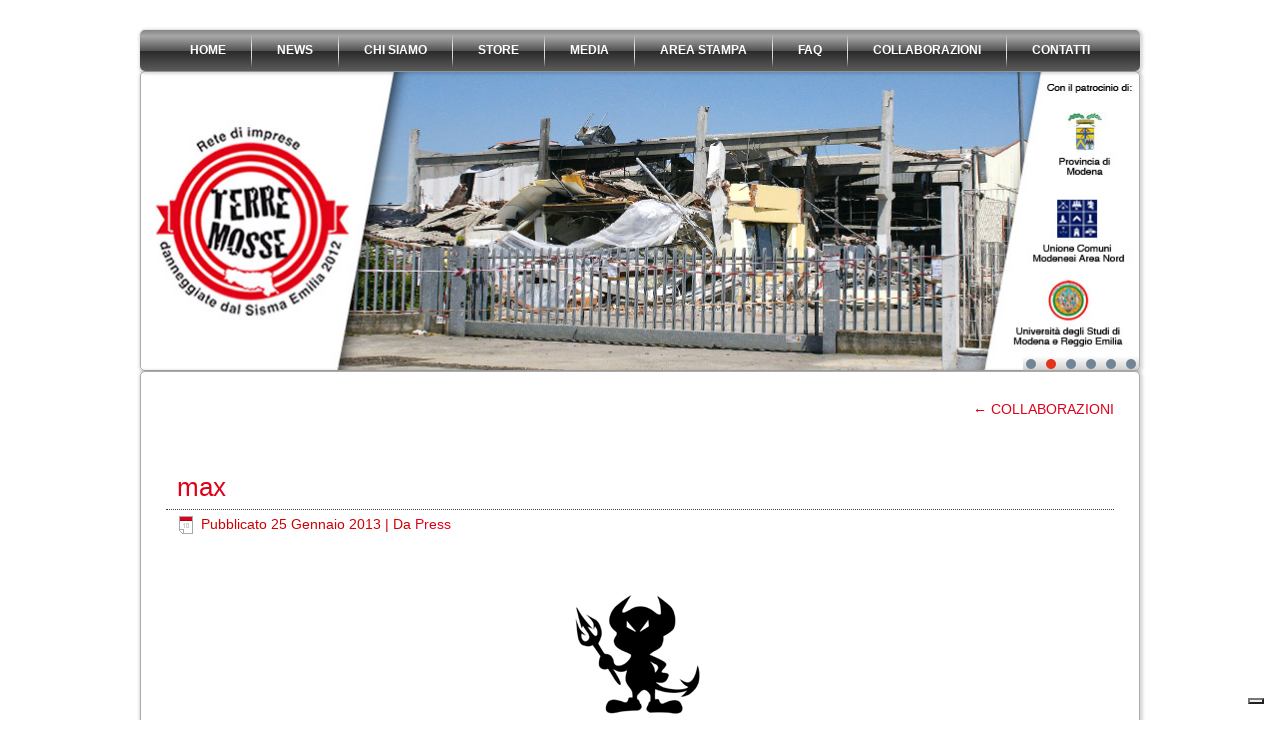

--- FILE ---
content_type: text/html; charset=UTF-8
request_url: https://www.terremossemilia.it/collaborazioni/max/
body_size: 43750
content:
<!DOCTYPE html>
<html lang="it-IT">
<head>
<meta charset="UTF-8" />

<!-- Created by Artisteer v4.1.0.59861 -->
<!--[if lt IE 9]><script src="https://html5shiv.googlecode.com/svn/trunk/html5.js"></script><![endif]-->

<link rel="stylesheet" href="https://www.terremossemilia.it/wp-content/themes/Terremossev8/style.css" media="screen" />
<link rel="pingback" href="https://www.terremossemilia.it/xmlrpc.php" />
			<script type="text/javascript" class="_iub_cs_skip">
				var _iub = _iub || {};
				_iub.csConfiguration = _iub.csConfiguration || {};
				_iub.csConfiguration.siteId = "2852585";
				_iub.csConfiguration.cookiePolicyId = "28581885";
			</script>
			<script class="_iub_cs_skip" src="https://cs.iubenda.com/sync/2852585.js"></script>
			<meta name='robots' content='index, follow, max-image-preview:large, max-snippet:-1, max-video-preview:-1' />
	<style>img:is([sizes="auto" i], [sizes^="auto," i]) { contain-intrinsic-size: 3000px 1500px }</style>
	
	<!-- This site is optimized with the Yoast SEO plugin v23.1 - https://yoast.com/wordpress/plugins/seo/ -->
	<title>max - TERRE MOSSE EMILIA</title>
	<link rel="canonical" href="https://www.terremossemilia.it/collaborazioni/max/" />
	<meta property="og:locale" content="it_IT" />
	<meta property="og:type" content="article" />
	<meta property="og:title" content="max - TERRE MOSSE EMILIA" />
	<meta property="og:url" content="https://www.terremossemilia.it/collaborazioni/max/" />
	<meta property="og:site_name" content="TERRE MOSSE EMILIA" />
	<meta property="og:image" content="https://www.terremossemilia.it/collaborazioni/max" />
	<meta property="og:image:width" content="250" />
	<meta property="og:image:height" content="250" />
	<meta property="og:image:type" content="image/png" />
	<script type="application/ld+json" class="yoast-schema-graph">{"@context":"https://schema.org","@graph":[{"@type":"WebPage","@id":"https://www.terremossemilia.it/collaborazioni/max/","url":"https://www.terremossemilia.it/collaborazioni/max/","name":"max - TERRE MOSSE EMILIA","isPartOf":{"@id":"https://www.terremossemilia.it/#website"},"primaryImageOfPage":{"@id":"https://www.terremossemilia.it/collaborazioni/max/#primaryimage"},"image":{"@id":"https://www.terremossemilia.it/collaborazioni/max/#primaryimage"},"thumbnailUrl":"https://www.terremossemilia.it/wp-content/uploads/2013/01/max.png","datePublished":"2013-01-25T13:43:01+00:00","dateModified":"2013-01-25T13:43:01+00:00","breadcrumb":{"@id":"https://www.terremossemilia.it/collaborazioni/max/#breadcrumb"},"inLanguage":"it-IT","potentialAction":[{"@type":"ReadAction","target":["https://www.terremossemilia.it/collaborazioni/max/"]}]},{"@type":"ImageObject","inLanguage":"it-IT","@id":"https://www.terremossemilia.it/collaborazioni/max/#primaryimage","url":"https://www.terremossemilia.it/wp-content/uploads/2013/01/max.png","contentUrl":"https://www.terremossemilia.it/wp-content/uploads/2013/01/max.png","width":250,"height":250},{"@type":"BreadcrumbList","@id":"https://www.terremossemilia.it/collaborazioni/max/#breadcrumb","itemListElement":[{"@type":"ListItem","position":1,"name":"Home","item":"https://www.terremossemilia.it/"},{"@type":"ListItem","position":2,"name":"COLLABORAZIONI","item":"https://www.terremossemilia.it/collaborazioni/"},{"@type":"ListItem","position":3,"name":"max"}]},{"@type":"WebSite","@id":"https://www.terremossemilia.it/#website","url":"https://www.terremossemilia.it/","name":"TERRE MOSSE EMILIA","description":"Ci sono aziende che non si arrendono mai","potentialAction":[{"@type":"SearchAction","target":{"@type":"EntryPoint","urlTemplate":"https://www.terremossemilia.it/?s={search_term_string}"},"query-input":"required name=search_term_string"}],"inLanguage":"it-IT"}]}</script>
	<!-- / Yoast SEO plugin. -->


<link rel='dns-prefetch' href='//cdn.iubenda.com' />
<link rel="alternate" type="application/rss+xml" title="TERRE MOSSE EMILIA &raquo; Feed" href="https://www.terremossemilia.it/feed/" />
<link rel="alternate" type="application/rss+xml" title="TERRE MOSSE EMILIA &raquo; Feed dei commenti" href="https://www.terremossemilia.it/comments/feed/" />
<link rel="alternate" type="application/rss+xml" title="TERRE MOSSE EMILIA &raquo; max Feed dei commenti" href="https://www.terremossemilia.it/collaborazioni/max/feed/" />
<script type="text/javascript">
/* <![CDATA[ */
window._wpemojiSettings = {"baseUrl":"https:\/\/s.w.org\/images\/core\/emoji\/15.0.3\/72x72\/","ext":".png","svgUrl":"https:\/\/s.w.org\/images\/core\/emoji\/15.0.3\/svg\/","svgExt":".svg","source":{"concatemoji":"https:\/\/www.terremossemilia.it\/wp-includes\/js\/wp-emoji-release.min.js?ver=3a408df4e37d8ee5bebc2c767b9f9641"}};
/*! This file is auto-generated */
!function(i,n){var o,s,e;function c(e){try{var t={supportTests:e,timestamp:(new Date).valueOf()};sessionStorage.setItem(o,JSON.stringify(t))}catch(e){}}function p(e,t,n){e.clearRect(0,0,e.canvas.width,e.canvas.height),e.fillText(t,0,0);var t=new Uint32Array(e.getImageData(0,0,e.canvas.width,e.canvas.height).data),r=(e.clearRect(0,0,e.canvas.width,e.canvas.height),e.fillText(n,0,0),new Uint32Array(e.getImageData(0,0,e.canvas.width,e.canvas.height).data));return t.every(function(e,t){return e===r[t]})}function u(e,t,n){switch(t){case"flag":return n(e,"\ud83c\udff3\ufe0f\u200d\u26a7\ufe0f","\ud83c\udff3\ufe0f\u200b\u26a7\ufe0f")?!1:!n(e,"\ud83c\uddfa\ud83c\uddf3","\ud83c\uddfa\u200b\ud83c\uddf3")&&!n(e,"\ud83c\udff4\udb40\udc67\udb40\udc62\udb40\udc65\udb40\udc6e\udb40\udc67\udb40\udc7f","\ud83c\udff4\u200b\udb40\udc67\u200b\udb40\udc62\u200b\udb40\udc65\u200b\udb40\udc6e\u200b\udb40\udc67\u200b\udb40\udc7f");case"emoji":return!n(e,"\ud83d\udc26\u200d\u2b1b","\ud83d\udc26\u200b\u2b1b")}return!1}function f(e,t,n){var r="undefined"!=typeof WorkerGlobalScope&&self instanceof WorkerGlobalScope?new OffscreenCanvas(300,150):i.createElement("canvas"),a=r.getContext("2d",{willReadFrequently:!0}),o=(a.textBaseline="top",a.font="600 32px Arial",{});return e.forEach(function(e){o[e]=t(a,e,n)}),o}function t(e){var t=i.createElement("script");t.src=e,t.defer=!0,i.head.appendChild(t)}"undefined"!=typeof Promise&&(o="wpEmojiSettingsSupports",s=["flag","emoji"],n.supports={everything:!0,everythingExceptFlag:!0},e=new Promise(function(e){i.addEventListener("DOMContentLoaded",e,{once:!0})}),new Promise(function(t){var n=function(){try{var e=JSON.parse(sessionStorage.getItem(o));if("object"==typeof e&&"number"==typeof e.timestamp&&(new Date).valueOf()<e.timestamp+604800&&"object"==typeof e.supportTests)return e.supportTests}catch(e){}return null}();if(!n){if("undefined"!=typeof Worker&&"undefined"!=typeof OffscreenCanvas&&"undefined"!=typeof URL&&URL.createObjectURL&&"undefined"!=typeof Blob)try{var e="postMessage("+f.toString()+"("+[JSON.stringify(s),u.toString(),p.toString()].join(",")+"));",r=new Blob([e],{type:"text/javascript"}),a=new Worker(URL.createObjectURL(r),{name:"wpTestEmojiSupports"});return void(a.onmessage=function(e){c(n=e.data),a.terminate(),t(n)})}catch(e){}c(n=f(s,u,p))}t(n)}).then(function(e){for(var t in e)n.supports[t]=e[t],n.supports.everything=n.supports.everything&&n.supports[t],"flag"!==t&&(n.supports.everythingExceptFlag=n.supports.everythingExceptFlag&&n.supports[t]);n.supports.everythingExceptFlag=n.supports.everythingExceptFlag&&!n.supports.flag,n.DOMReady=!1,n.readyCallback=function(){n.DOMReady=!0}}).then(function(){return e}).then(function(){var e;n.supports.everything||(n.readyCallback(),(e=n.source||{}).concatemoji?t(e.concatemoji):e.wpemoji&&e.twemoji&&(t(e.twemoji),t(e.wpemoji)))}))}((window,document),window._wpemojiSettings);
/* ]]> */
</script>
<style id='wp-emoji-styles-inline-css' type='text/css'>

	img.wp-smiley, img.emoji {
		display: inline !important;
		border: none !important;
		box-shadow: none !important;
		height: 1em !important;
		width: 1em !important;
		margin: 0 0.07em !important;
		vertical-align: -0.1em !important;
		background: none !important;
		padding: 0 !important;
	}
</style>
<link rel='stylesheet' id='wp-block-library-css' href='https://www.terremossemilia.it/wp-includes/css/dist/block-library/style.min.css?ver=3a408df4e37d8ee5bebc2c767b9f9641' type='text/css' media='all' />
<style id='classic-theme-styles-inline-css' type='text/css'>
/*! This file is auto-generated */
.wp-block-button__link{color:#fff;background-color:#32373c;border-radius:9999px;box-shadow:none;text-decoration:none;padding:calc(.667em + 2px) calc(1.333em + 2px);font-size:1.125em}.wp-block-file__button{background:#32373c;color:#fff;text-decoration:none}
</style>
<style id='global-styles-inline-css' type='text/css'>
:root{--wp--preset--aspect-ratio--square: 1;--wp--preset--aspect-ratio--4-3: 4/3;--wp--preset--aspect-ratio--3-4: 3/4;--wp--preset--aspect-ratio--3-2: 3/2;--wp--preset--aspect-ratio--2-3: 2/3;--wp--preset--aspect-ratio--16-9: 16/9;--wp--preset--aspect-ratio--9-16: 9/16;--wp--preset--color--black: #000000;--wp--preset--color--cyan-bluish-gray: #abb8c3;--wp--preset--color--white: #ffffff;--wp--preset--color--pale-pink: #f78da7;--wp--preset--color--vivid-red: #cf2e2e;--wp--preset--color--luminous-vivid-orange: #ff6900;--wp--preset--color--luminous-vivid-amber: #fcb900;--wp--preset--color--light-green-cyan: #7bdcb5;--wp--preset--color--vivid-green-cyan: #00d084;--wp--preset--color--pale-cyan-blue: #8ed1fc;--wp--preset--color--vivid-cyan-blue: #0693e3;--wp--preset--color--vivid-purple: #9b51e0;--wp--preset--gradient--vivid-cyan-blue-to-vivid-purple: linear-gradient(135deg,rgba(6,147,227,1) 0%,rgb(155,81,224) 100%);--wp--preset--gradient--light-green-cyan-to-vivid-green-cyan: linear-gradient(135deg,rgb(122,220,180) 0%,rgb(0,208,130) 100%);--wp--preset--gradient--luminous-vivid-amber-to-luminous-vivid-orange: linear-gradient(135deg,rgba(252,185,0,1) 0%,rgba(255,105,0,1) 100%);--wp--preset--gradient--luminous-vivid-orange-to-vivid-red: linear-gradient(135deg,rgba(255,105,0,1) 0%,rgb(207,46,46) 100%);--wp--preset--gradient--very-light-gray-to-cyan-bluish-gray: linear-gradient(135deg,rgb(238,238,238) 0%,rgb(169,184,195) 100%);--wp--preset--gradient--cool-to-warm-spectrum: linear-gradient(135deg,rgb(74,234,220) 0%,rgb(151,120,209) 20%,rgb(207,42,186) 40%,rgb(238,44,130) 60%,rgb(251,105,98) 80%,rgb(254,248,76) 100%);--wp--preset--gradient--blush-light-purple: linear-gradient(135deg,rgb(255,206,236) 0%,rgb(152,150,240) 100%);--wp--preset--gradient--blush-bordeaux: linear-gradient(135deg,rgb(254,205,165) 0%,rgb(254,45,45) 50%,rgb(107,0,62) 100%);--wp--preset--gradient--luminous-dusk: linear-gradient(135deg,rgb(255,203,112) 0%,rgb(199,81,192) 50%,rgb(65,88,208) 100%);--wp--preset--gradient--pale-ocean: linear-gradient(135deg,rgb(255,245,203) 0%,rgb(182,227,212) 50%,rgb(51,167,181) 100%);--wp--preset--gradient--electric-grass: linear-gradient(135deg,rgb(202,248,128) 0%,rgb(113,206,126) 100%);--wp--preset--gradient--midnight: linear-gradient(135deg,rgb(2,3,129) 0%,rgb(40,116,252) 100%);--wp--preset--font-size--small: 13px;--wp--preset--font-size--medium: 20px;--wp--preset--font-size--large: 36px;--wp--preset--font-size--x-large: 42px;--wp--preset--spacing--20: 0.44rem;--wp--preset--spacing--30: 0.67rem;--wp--preset--spacing--40: 1rem;--wp--preset--spacing--50: 1.5rem;--wp--preset--spacing--60: 2.25rem;--wp--preset--spacing--70: 3.38rem;--wp--preset--spacing--80: 5.06rem;--wp--preset--shadow--natural: 6px 6px 9px rgba(0, 0, 0, 0.2);--wp--preset--shadow--deep: 12px 12px 50px rgba(0, 0, 0, 0.4);--wp--preset--shadow--sharp: 6px 6px 0px rgba(0, 0, 0, 0.2);--wp--preset--shadow--outlined: 6px 6px 0px -3px rgba(255, 255, 255, 1), 6px 6px rgba(0, 0, 0, 1);--wp--preset--shadow--crisp: 6px 6px 0px rgba(0, 0, 0, 1);}:where(.is-layout-flex){gap: 0.5em;}:where(.is-layout-grid){gap: 0.5em;}body .is-layout-flex{display: flex;}.is-layout-flex{flex-wrap: wrap;align-items: center;}.is-layout-flex > :is(*, div){margin: 0;}body .is-layout-grid{display: grid;}.is-layout-grid > :is(*, div){margin: 0;}:where(.wp-block-columns.is-layout-flex){gap: 2em;}:where(.wp-block-columns.is-layout-grid){gap: 2em;}:where(.wp-block-post-template.is-layout-flex){gap: 1.25em;}:where(.wp-block-post-template.is-layout-grid){gap: 1.25em;}.has-black-color{color: var(--wp--preset--color--black) !important;}.has-cyan-bluish-gray-color{color: var(--wp--preset--color--cyan-bluish-gray) !important;}.has-white-color{color: var(--wp--preset--color--white) !important;}.has-pale-pink-color{color: var(--wp--preset--color--pale-pink) !important;}.has-vivid-red-color{color: var(--wp--preset--color--vivid-red) !important;}.has-luminous-vivid-orange-color{color: var(--wp--preset--color--luminous-vivid-orange) !important;}.has-luminous-vivid-amber-color{color: var(--wp--preset--color--luminous-vivid-amber) !important;}.has-light-green-cyan-color{color: var(--wp--preset--color--light-green-cyan) !important;}.has-vivid-green-cyan-color{color: var(--wp--preset--color--vivid-green-cyan) !important;}.has-pale-cyan-blue-color{color: var(--wp--preset--color--pale-cyan-blue) !important;}.has-vivid-cyan-blue-color{color: var(--wp--preset--color--vivid-cyan-blue) !important;}.has-vivid-purple-color{color: var(--wp--preset--color--vivid-purple) !important;}.has-black-background-color{background-color: var(--wp--preset--color--black) !important;}.has-cyan-bluish-gray-background-color{background-color: var(--wp--preset--color--cyan-bluish-gray) !important;}.has-white-background-color{background-color: var(--wp--preset--color--white) !important;}.has-pale-pink-background-color{background-color: var(--wp--preset--color--pale-pink) !important;}.has-vivid-red-background-color{background-color: var(--wp--preset--color--vivid-red) !important;}.has-luminous-vivid-orange-background-color{background-color: var(--wp--preset--color--luminous-vivid-orange) !important;}.has-luminous-vivid-amber-background-color{background-color: var(--wp--preset--color--luminous-vivid-amber) !important;}.has-light-green-cyan-background-color{background-color: var(--wp--preset--color--light-green-cyan) !important;}.has-vivid-green-cyan-background-color{background-color: var(--wp--preset--color--vivid-green-cyan) !important;}.has-pale-cyan-blue-background-color{background-color: var(--wp--preset--color--pale-cyan-blue) !important;}.has-vivid-cyan-blue-background-color{background-color: var(--wp--preset--color--vivid-cyan-blue) !important;}.has-vivid-purple-background-color{background-color: var(--wp--preset--color--vivid-purple) !important;}.has-black-border-color{border-color: var(--wp--preset--color--black) !important;}.has-cyan-bluish-gray-border-color{border-color: var(--wp--preset--color--cyan-bluish-gray) !important;}.has-white-border-color{border-color: var(--wp--preset--color--white) !important;}.has-pale-pink-border-color{border-color: var(--wp--preset--color--pale-pink) !important;}.has-vivid-red-border-color{border-color: var(--wp--preset--color--vivid-red) !important;}.has-luminous-vivid-orange-border-color{border-color: var(--wp--preset--color--luminous-vivid-orange) !important;}.has-luminous-vivid-amber-border-color{border-color: var(--wp--preset--color--luminous-vivid-amber) !important;}.has-light-green-cyan-border-color{border-color: var(--wp--preset--color--light-green-cyan) !important;}.has-vivid-green-cyan-border-color{border-color: var(--wp--preset--color--vivid-green-cyan) !important;}.has-pale-cyan-blue-border-color{border-color: var(--wp--preset--color--pale-cyan-blue) !important;}.has-vivid-cyan-blue-border-color{border-color: var(--wp--preset--color--vivid-cyan-blue) !important;}.has-vivid-purple-border-color{border-color: var(--wp--preset--color--vivid-purple) !important;}.has-vivid-cyan-blue-to-vivid-purple-gradient-background{background: var(--wp--preset--gradient--vivid-cyan-blue-to-vivid-purple) !important;}.has-light-green-cyan-to-vivid-green-cyan-gradient-background{background: var(--wp--preset--gradient--light-green-cyan-to-vivid-green-cyan) !important;}.has-luminous-vivid-amber-to-luminous-vivid-orange-gradient-background{background: var(--wp--preset--gradient--luminous-vivid-amber-to-luminous-vivid-orange) !important;}.has-luminous-vivid-orange-to-vivid-red-gradient-background{background: var(--wp--preset--gradient--luminous-vivid-orange-to-vivid-red) !important;}.has-very-light-gray-to-cyan-bluish-gray-gradient-background{background: var(--wp--preset--gradient--very-light-gray-to-cyan-bluish-gray) !important;}.has-cool-to-warm-spectrum-gradient-background{background: var(--wp--preset--gradient--cool-to-warm-spectrum) !important;}.has-blush-light-purple-gradient-background{background: var(--wp--preset--gradient--blush-light-purple) !important;}.has-blush-bordeaux-gradient-background{background: var(--wp--preset--gradient--blush-bordeaux) !important;}.has-luminous-dusk-gradient-background{background: var(--wp--preset--gradient--luminous-dusk) !important;}.has-pale-ocean-gradient-background{background: var(--wp--preset--gradient--pale-ocean) !important;}.has-electric-grass-gradient-background{background: var(--wp--preset--gradient--electric-grass) !important;}.has-midnight-gradient-background{background: var(--wp--preset--gradient--midnight) !important;}.has-small-font-size{font-size: var(--wp--preset--font-size--small) !important;}.has-medium-font-size{font-size: var(--wp--preset--font-size--medium) !important;}.has-large-font-size{font-size: var(--wp--preset--font-size--large) !important;}.has-x-large-font-size{font-size: var(--wp--preset--font-size--x-large) !important;}
:where(.wp-block-post-template.is-layout-flex){gap: 1.25em;}:where(.wp-block-post-template.is-layout-grid){gap: 1.25em;}
:where(.wp-block-columns.is-layout-flex){gap: 2em;}:where(.wp-block-columns.is-layout-grid){gap: 2em;}
:root :where(.wp-block-pullquote){font-size: 1.5em;line-height: 1.6;}
</style>
<!--[if lte IE 7]>
<link rel='stylesheet' id='style.ie7.css-css' href='https://www.terremossemilia.it/wp-content/themes/Terremossev8/style.ie7.css?ver=3a408df4e37d8ee5bebc2c767b9f9641' type='text/css' media='screen' />
<![endif]-->

<script  type="text/javascript" class=" _iub_cs_skip" type="text/javascript" id="iubenda-head-inline-scripts-0">
/* <![CDATA[ */
            var _iub = _iub || [];
            _iub.csConfiguration ={"floatingPreferencesButtonDisplay":"bottom-right","lang":"it","siteId":"2852585","cookiePolicyId":"28581885","whitelabel":false,"invalidateConsentWithoutLog":true,"banner":{"closeButtonDisplay":false,"listPurposes":true,"explicitWithdrawal":true,"rejectButtonDisplay":true,"acceptButtonDisplay":true,"customizeButtonDisplay":true,"position":"float-top-center","style":"dark"},"consentOnContinuedBrowsing":false,"perPurposeConsent":true}; 
/* ]]> */
</script>
<script  type="text/javascript" charset="UTF-8" async="" class=" _iub_cs_skip" type="text/javascript" src="//cdn.iubenda.com/cs/iubenda_cs.js?ver=3.10.6" id="iubenda-head-scripts-0-js"></script>
<script type="text/javascript" src="https://www.terremossemilia.it/wp-content/themes/Terremossev8/jquery.js?ver=3a408df4e37d8ee5bebc2c767b9f9641" id="jquery-js"></script>
<script type="text/javascript" src="https://www.terremossemilia.it/wp-content/themes/Terremossev8/script.js?ver=3a408df4e37d8ee5bebc2c767b9f9641" id="script.js-js"></script>
<link rel="https://api.w.org/" href="https://www.terremossemilia.it/wp-json/" /><link rel="alternate" title="JSON" type="application/json" href="https://www.terremossemilia.it/wp-json/wp/v2/media/1380" /><link rel="EditURI" type="application/rsd+xml" title="RSD" href="https://www.terremossemilia.it/xmlrpc.php?rsd" />
<link rel='shortlink' href='https://www.terremossemilia.it/?p=1380' />
<link rel="alternate" title="oEmbed (JSON)" type="application/json+oembed" href="https://www.terremossemilia.it/wp-json/oembed/1.0/embed?url=https%3A%2F%2Fwww.terremossemilia.it%2Fcollaborazioni%2Fmax%2F" />
<link rel="alternate" title="oEmbed (XML)" type="text/xml+oembed" href="https://www.terremossemilia.it/wp-json/oembed/1.0/embed?url=https%3A%2F%2Fwww.terremossemilia.it%2Fcollaborazioni%2Fmax%2F&#038;format=xml" />
<script type="text/javascript">
(function(url){
	if(/(?:Chrome\/26\.0\.1410\.63 Safari\/537\.31|WordfenceTestMonBot)/.test(navigator.userAgent)){ return; }
	var addEvent = function(evt, handler) {
		if (window.addEventListener) {
			document.addEventListener(evt, handler, false);
		} else if (window.attachEvent) {
			document.attachEvent('on' + evt, handler);
		}
	};
	var removeEvent = function(evt, handler) {
		if (window.removeEventListener) {
			document.removeEventListener(evt, handler, false);
		} else if (window.detachEvent) {
			document.detachEvent('on' + evt, handler);
		}
	};
	var evts = 'contextmenu dblclick drag dragend dragenter dragleave dragover dragstart drop keydown keypress keyup mousedown mousemove mouseout mouseover mouseup mousewheel scroll'.split(' ');
	var logHuman = function() {
		if (window.wfLogHumanRan) { return; }
		window.wfLogHumanRan = true;
		var wfscr = document.createElement('script');
		wfscr.type = 'text/javascript';
		wfscr.async = true;
		wfscr.src = url + '&r=' + Math.random();
		(document.getElementsByTagName('head')[0]||document.getElementsByTagName('body')[0]).appendChild(wfscr);
		for (var i = 0; i < evts.length; i++) {
			removeEvent(evts[i], logHuman);
		}
	};
	for (var i = 0; i < evts.length; i++) {
		addEvent(evts[i], logHuman);
	}
})('//www.terremossemilia.it/?wordfence_lh=1&hid=3AD2F758381FEE245BB9439C625AEDC8');
</script><link rel="shortcut icon" href="https://www.terremossemilia.it/wp-content/themes/Terremossev8/favicon.ico" /><link rel='header_link' href='http://www.terremossemilia.it/' />

</head>
<body class="attachment attachment-template-default attachmentid-1380 attachment-png">

<div id="art-main">
<nav class="art-nav">
    
<ul class="art-hmenu menu-3">
	<li class="menu-item-27"><a title="HOME" href="https://www.terremossemilia.it/">HOME</a>
	</li>
	<li class="menu-item-28"><a title="NEWS" href="https://www.terremossemilia.it/news/">NEWS</a>
	</li>
	<li class="menu-item-108"><a title="CHI SIAMO">CHI SIAMO</a>
	<ul>
		<li class="menu-item-75"><a title="La Rete" href="https://www.terremossemilia.it/chi-siamo/la-rete/">La Rete</a>
		</li>
		<li class="menu-item-74"><a title="Le Aziende" href="https://www.terremossemilia.it/chi-siamo/le-aziende/">Le Aziende</a>
		</li>
		<li class="menu-item-1863"><a title="Le nostre storie" href="https://www.terremossemilia.it/chi-siamo/le-nostre-storie/">Le nostre storie</a>
		</li>
		<li class="menu-item-1548"><a title="SOSTIENI LA RETE" href="https://www.terremossemilia.it/chi-siamo/sostieni-la-rete/">SOSTIENI LA RETE</a>
		</li>
	</ul>
	</li>
	<li class="menu-item-2210"><a title="STORE" href="http://www.terremossemilia.it/presentate-le-confezioni-regalo-di-terre-mosse-per-natale-2013/">STORE</a>
	</li>
	<li class="menu-item-2672"><a title="MEDIA" href="#">MEDIA</a>
	<ul>
		<li class="menu-item-1048"><a title="Foto" href="https://www.terremossemilia.it/media/foto/">Foto</a>
		</li>
		<li class="menu-item-1049"><a title="Video" href="https://www.terremossemilia.it/media/video/">Video</a>
		</li>
	</ul>
	</li>
	<li class="menu-item-107"><a title="AREA STAMPA">AREA STAMPA</a>
	<ul>
		<li class="menu-item-91"><a title="Rassegna Stampa" href="https://www.terremossemilia.it/rassegna-stampa/rassegna-stampa-2/">Rassegna Stampa</a>
		</li>
		<li class="menu-item-30"><a title="PUBBLICITA&#039;" href="https://www.terremossemilia.it/rassegna-stampa/pubblicita/">PUBBLICITA&#8217;</a>
		</li>
	</ul>
	</li>
	<li class="menu-item-32"><a title="FAQ" href="https://www.terremossemilia.it/faq/">FAQ</a>
	</li>
	<li class="menu-item-1281"><a title="COLLABORAZIONI" href="https://www.terremossemilia.it/collaborazioni/">COLLABORAZIONI</a>
	</li>
	<li class="menu-item-31"><a title="CONTATTI" href="https://www.terremossemilia.it/contatti/">CONTATTI</a>
	</li>
</ul>
 
    </nav>

<header class="art-header clickable">

<div class="art-slider art-slidecontainerheader" data-width="1000" data-height="300">
    <div class="art-slider-inner">
<div class="art-slide-item art-slideheader0">

</div>
<div class="art-slide-item art-slideheader1">

</div>
<div class="art-slide-item art-slideheader2">

</div>
<div class="art-slide-item art-slideheader3">

</div>
<div class="art-slide-item art-slideheader4">

</div>
<div class="art-slide-item art-slideheader5">

</div>

    </div>
</div>


<div class="art-slidenavigator art-slidenavigatorheader" data-left="88.4">
<a href="#" class="art-slidenavigatoritem"></a><a href="#" class="art-slidenavigatoritem"></a><a href="#" class="art-slidenavigatoritem"></a><a href="#" class="art-slidenavigatoritem"></a><a href="#" class="art-slidenavigatoritem"></a><a href="#" class="art-slidenavigatoritem"></a>
</div>




    <div class="art-shapes">

            </div>




                
                    
</header>

<div class="art-sheet clearfix">
            <div class="art-layout-wrapper">
                <div class="art-content-layout">
                    <div class="art-content-layout-row">
                        <div class="art-layout-cell art-content">							<article class="art-post art-article ">
                                                                                                <div class="art-postcontent clearfix"><div class="navigation">
	<div class="alignleft"></div>
	<div class="alignright"><a href="https://www.terremossemilia.it/collaborazioni/" title="Ritorna a COLLABORAZIONI" rel="gallery"><span class="meta-nav">&larr;</span> COLLABORAZIONI</a></div>
 </div></div>


</article>
		<article id="post-1380"  class="art-post art-article  post-1380 attachment type-attachment status-inherit hentry">
                                <div class="art-postmetadataheader"><h1 class="art-postheader"><a href="https://www.terremossemilia.it/collaborazioni/max/" rel="bookmark" title="max">max</a></h1></div>                                                <div class="art-postheadericons art-metadata-icons"><span class="art-postdateicon"><span class="date">Pubblicato</span> <span class="entry-date" title="14:43">25 Gennaio 2013</span></span> | <span class="art-postauthoricon"><span class="author">Da</span> <span class="author vcard"><a class="url fn n" href="https://www.terremossemilia.it/author/press/" title="Visualizza tutti gli articoli di Press">Press</a></span></span></div>                <div class="art-postcontent clearfix">	<p class="attachment center">
		<a href="https://www.terremossemilia.it/collaborazioni/logomio/" title="max" rel="attachment">
			<img width="250" height="250" src="https://www.terremossemilia.it/wp-content/uploads/2013/01/max.png" class="attachment-600x9999 size-600x9999" alt="" decoding="async" fetchpriority="high" srcset="https://www.terremossemilia.it/wp-content/uploads/2013/01/max.png 250w, https://www.terremossemilia.it/wp-content/uploads/2013/01/max-150x150.png 150w" sizes="(max-width: 250px) 100vw, 250px" />		</a>
	</p>
	<p class="center">La dimensione originale è di <a href="https://www.terremossemilia.it/wp-content/uploads/2013/01/max.png" title="Link all&#039;immagine in dimensione originale">250 &times; 250</a> pixel</p><div class="navigation">
	<div class="alignleft"><a href='https://www.terremossemilia.it/collaborazioni/logomio/'>logomio</a> &raquo;</div>
	<div class="alignright">&laquo; <a href='https://www.terremossemilia.it/collaborazioni/namazu/'>namazu</a></div>
 </div></div>


</article>
				<div  id="image-horizontal-reel-scroll-slideshow" class="art-block widget Ihrss_widget  clearfix">
        <div class="art-blockcontent"><script language="JavaScript1.2">var IHRSS_WIDTH = "98%"; var IHRSS_HEIGHT = "70px"; var IHRSS_SPEED = 5; var IHRSS_BGCOLOR = "#ffffff"; var IHRSS_SLIDESRARRAY=new Array(); var IHRSS_SLIDESRARRAY1=new Array(); var IHRSS_FINALSLIDE = " "; IHRSS_SLIDESRARRAY[0]='<a title="Ariani" target="_blank" href="http://www.molinoariani.it/"><img style="display:inline;max-width: none;box-shadow: 0px 0px 0px 0px;padding-right:5px;" alt="Ariani" src="http://www.terremossemilia.it/wp-content/uploads/2012/11/ariani.jpg" /></a>';	IHRSS_SLIDESRARRAY[1]='<a title="Mantovani" target="_blank" href="http://www.mantovanibenne.com/"><img style="display:inline;max-width: none;box-shadow: 0px 0px 0px 0px;padding-right:5px;" alt="Mantovani" src="http://www.terremossemilia.it/wp-content/uploads/2012/11/mantovanibenne.jpg" /></a>';	IHRSS_SLIDESRARRAY[2]='<a title="AeC" target="_blank" href="http://www.aeccostruzioni.com/"><img style="display:inline;max-width: none;box-shadow: 0px 0px 0px 0px;padding-right:5px;" alt="AeC" src="http://www.terremossemilia.it/wp-content/uploads/2013/01/aec.jpg" /></a>';	IHRSS_SLIDESRARRAY[3]='<a title="Plastica" target="_blank" href="http://www.laplasticadellavita.com/"><img style="display:inline;max-width: none;box-shadow: 0px 0px 0px 0px;padding-right:5px;" alt="Plastica" src="http://www.terremossemilia.it/wp-content/uploads/2012/11/3-plastica.jpg" /></a>';	IHRSS_SLIDESRARRAY[4]='<a title="Franciosi" target="_blank" href="#"><img style="display:inline;max-width: none;box-shadow: 0px 0px 0px 0px;padding-right:5px;" alt="Franciosi" src="http://www.terremossemilia.it/wp-content/uploads/2012/11/franciosi.jpg" /></a>';	IHRSS_SLIDESRARRAY[5]='<a title="Imva" target="_blank" href="http://www.imva.it"><img style="display:inline;max-width: none;box-shadow: 0px 0px 0px 0px;padding-right:5px;" alt="Imva" src="http://www.terremossemilia.it/wp-content/uploads/2013/03/imva.jpg" /></a>';	IHRSS_SLIDESRARRAY[6]='<a title="Radio Pico" target="_blank" href="http://www.radiopico.it/"><img style="display:inline;max-width: none;box-shadow: 0px 0px 0px 0px;padding-right:5px;" alt="Radio Pico" src="http://www.terremossemilia.it/wp-content/uploads/2012/11/2-radiopico.jpg" /></a>';	IHRSS_SLIDESRARRAY[7]='<a title="Ferrari" target="_blank" href="http://www.meccanicaferrari.it"><img style="display:inline;max-width: none;box-shadow: 0px 0px 0px 0px;padding-right:5px;" alt="Ferrari" src="http://www.terremossemilia.it/wp-content/uploads/2012/11/ferrari.jpg" /></a>';	IHRSS_SLIDESRARRAY[8]='<a title="Btl" target="_self" href="#"><img style="display:inline;max-width: none;box-shadow: 0px 0px 0px 0px;padding-right:5px;" alt="Btl" src="http://www.terremossemilia.it/wp-content/uploads/2012/11/btl.jpg" /></a>';	IHRSS_SLIDESRARRAY[9]='<a title="Damitec" target="_blank" href="http://www.damitec.it"><img style="display:inline;max-width: none;box-shadow: 0px 0px 0px 0px;padding-right:5px;" alt="Damitec" src="http://www.terremossemilia.it/wp-content/uploads/2012/11/8-damitec.jpg" /></a>';	IHRSS_SLIDESRARRAY[10]='<a title="Elettro2000" target="_blank" href="http://www.elettro2000azzolini.it/"><img style="display:inline;max-width: none;box-shadow: 0px 0px 0px 0px;padding-right:5px;" alt="Elettro2000" src="http://www.terremossemilia.it/wp-content/uploads/2012/11/elettro2000.jpg" /></a>';	IHRSS_SLIDESRARRAY[11]='<a title="Acr" target="_blank" href="http://www.acrreggiani.it"><img style="display:inline;max-width: none;box-shadow: 0px 0px 0px 0px;padding-right:5px;" alt="Acr" src="http://www.terremossemilia.it/wp-content/uploads/2012/11/acr.jpg" /></a>';	IHRSS_SLIDESRARRAY[12]='<a title="Volteko" target="_blank" href="http://www.volteko.com"><img style="display:inline;max-width: none;box-shadow: 0px 0px 0px 0px;padding-right:5px;" alt="Volteko" src="http://www.terremossemilia.it/wp-content/uploads/2012/11/13-volteko.jpg" /></a>';	IHRSS_SLIDESRARRAY[13]='<a title="Encaplast" target="_blank" href="http://www.encaplast.it"><img style="display:inline;max-width: none;box-shadow: 0px 0px 0px 0px;padding-right:5px;" alt="Encaplast" src="http://www.terremossemilia.it/wp-content/uploads/2013/01/ENCAPLAST.jpg" /></a>';	IHRSS_SLIDESRARRAY[14]='<a title="Imperiale" target="_blank" href="http://www.imperialegroup.it/"><img style="display:inline;max-width: none;box-shadow: 0px 0px 0px 0px;padding-right:5px;" alt="Imperiale" src="http://www.terremossemilia.it/wp-content/uploads/2012/11/16-imperiale.jpg" /></a>';	IHRSS_SLIDESRARRAY[15]='<a title="Mivebo" target="_blank" href="http://www.mivebo.it"><img style="display:inline;max-width: none;box-shadow: 0px 0px 0px 0px;padding-right:5px;" alt="Mivebo" src="http://www.terremossemilia.it/wp-content/uploads/2012/11/14-mivebo.jpg" /></a>';	IHRSS_SLIDESRARRAY[16]='<a title="Malagoli" target="_self" href="#"><img style="display:inline;max-width: none;box-shadow: 0px 0px 0px 0px;padding-right:5px;" alt="Malagoli" src="http://www.terremossemilia.it/wp-content/uploads/2012/11/malagoli.jpg" /></a>';	IHRSS_SLIDESRARRAY[17]='<a title="Ofmecc" target="_blank" href="http://www.ofmecc.com"><img style="display:inline;max-width: none;box-shadow: 0px 0px 0px 0px;padding-right:5px;" alt="Ofmecc" src="http://www.terremossemilia.it/wp-content/uploads/2013/02/ofmecc.jpg" /></a>';	IHRSS_SLIDESRARRAY[18]='<a title="Ot" target="_blank" href="http://www.otsrl.net"><img style="display:inline;max-width: none;box-shadow: 0px 0px 0px 0px;padding-right:5px;" alt="Ot" src="http://www.terremossemilia.it/wp-content/uploads/2012/11/9-ot.jpg" /></a>';	IHRSS_SLIDESRARRAY[19]='<a title="Martini" target="_blank" href="http://www.martinilight.com/home/it"><img style="display:inline;max-width: none;box-shadow: 0px 0px 0px 0px;padding-right:5px;" alt="Martini" src="http://www.terremossemilia.it/wp-content/uploads/2012/11/6-martini.jpg" /></a>';	IHRSS_SLIDESRARRAY[20]='<a title="Astarte" target="_blank" href="http://www.astarteaccessori.it"><img style="display:inline;max-width: none;box-shadow: 0px 0px 0px 0px;padding-right:5px;" alt="Astarte" src="http://www.terremossemilia.it/wp-content/uploads/2012/11/12-astarte.jpg" /></a>';	IHRSS_SLIDESRARRAY[21]='<a title="Ster" target="_blank" href="http://www.ster-spa.com"><img style="display:inline;max-width: none;box-shadow: 0px 0px 0px 0px;padding-right:5px;" alt="Ster" src="http://www.terremossemilia.it/wp-content/uploads/2012/11/10-ster.jpg" /></a>';	IHRSS_SLIDESRARRAY[22]='<a title="Ad99" target="_blank" href="http://www.ad99.it"><img style="display:inline;max-width: none;box-shadow: 0px 0px 0px 0px;padding-right:5px;" alt="Ad99" src="http://www.terremossemilia.it/wp-content/uploads/2012/11/ad99.jpg" /></a>';	IHRSS_SLIDESRARRAY[23]='<a title="Blumedica" target="_blank" href="http://www.blumedica.it"><img style="display:inline;max-width: none;box-shadow: 0px 0px 0px 0px;padding-right:5px;" alt="Blumedica" src="http://www.terremossemilia.it/wp-content/uploads/2012/11/11-blumedica.jpg" /></a>';	IHRSS_SLIDESRARRAY[24]='<a title="Cdp" target="_self" href="#"><img style="display:inline;max-width: none;box-shadow: 0px 0px 0px 0px;padding-right:5px;" alt="Cdp" src="http://www.terremossemilia.it/wp-content/uploads/2012/11/cdp.jpg" /></a>';	IHRSS_SLIDESRARRAY[25]='<a title="Goldoni" target="_blank" href="http://www.infissigoldoni.com"><img style="display:inline;max-width: none;box-shadow: 0px 0px 0px 0px;padding-right:5px;" alt="Goldoni" src="http://www.terremossemilia.it/wp-content/uploads/2013/02/goldoni.jpg" /></a>';	IHRSS_SLIDESRARRAY[26]='<a title="Dimar" target="_self" href="#"><img style="display:inline;max-width: none;box-shadow: 0px 0px 0px 0px;padding-right:5px;" alt="Dimar" src="http://www.terremossemilia.it/wp-content/uploads/2012/11/dimar.jpg" /></a>';	IHRSS_SLIDESRARRAY[27]='<a title="Alimex" target="_self" href="#"><img style="display:inline;max-width: none;box-shadow: 0px 0px 0px 0px;padding-right:5px;" alt="Alimex" src="http://www.terremossemilia.it/wp-content/uploads/2012/11/alimex.jpg" /></a>';	IHRSS_SLIDESRARRAY[28]='<a title="Njoy" target="_blank" href="http://www.vezzali.biz/"><img style="display:inline;max-width: none;box-shadow: 0px 0px 0px 0px;padding-right:5px;" alt="Njoy" src="http://www.terremossemilia.it/wp-content/uploads/2012/11/7-njoy.jpg" /></a>';	IHRSS_SLIDESRARRAY[29]='<a title="Rpm" target="_blank" href="http://www.grupporpm.it/"><img style="display:inline;max-width: none;box-shadow: 0px 0px 0px 0px;padding-right:5px;" alt="Rpm" src="http://www.terremossemilia.it/wp-content/uploads/2012/12/rpm-media.jpg" /></a>';	IHRSS_SLIDESRARRAY[30]='<a title="Contest" target="_blank" href="http://www.contest.it/"><img style="display:inline;max-width: none;box-shadow: 0px 0px 0px 0px;padding-right:5px;" alt="Contest" src="http://www.terremossemilia.it/wp-content/uploads/2013/12/ontest.jpg" /></a>';	IHRSS_SLIDESRARRAY[31]='<a title="Welding" target="_blank" href="www.teloneriawelding.it"><img style="display:inline;max-width: none;box-shadow: 0px 0px 0px 0px;padding-right:5px;" alt="Welding" src="http://www.terremossemilia.it/wp-content/uploads/2012/11/15-welding.jpg" /></a>';	IHRSS_SLIDESRARRAY[32]='<a title="Palmieri" target="_blank" href="http://www.mecpalmieri.it/"><img style="display:inline;max-width: none;box-shadow: 0px 0px 0px 0px;padding-right:5px;" alt="Palmieri" src="http://www.terremossemilia.it/wp-content/uploads/2012/11/4-palmieri.jpg" /></a>';	IHRSS_SLIDESRARRAY[33]='<a title="Europaint" target="_blank" href="http://www.europaint.it"><img style="display:inline;max-width: none;box-shadow: 0px 0px 0px 0px;padding-right:5px;" alt="Europaint" src="http://www.terremossemilia.it/wp-content/uploads/2012/11/europaint.jpg" /></a>';	IHRSS_SLIDESRARRAY[34]='<a title="Menu" target="_blank" href="http://www.menu.it/"><img style="display:inline;max-width: none;box-shadow: 0px 0px 0px 0px;padding-right:5px;" alt="Menu" src="http://www.terremossemilia.it/wp-content/uploads/2012/11/5-menu.jpg" /></a>';	IHRSS_SLIDESRARRAY1[0]='<img style="display: none;max-width: none;" src="http://www.terremossemilia.it/wp-content/uploads/2012/11/ariani.jpg" />';	IHRSS_SLIDESRARRAY1[1]='<img style="display: none;max-width: none;" src="http://www.terremossemilia.it/wp-content/uploads/2012/11/mantovanibenne.jpg" />';	IHRSS_SLIDESRARRAY1[2]='<img style="display: none;max-width: none;" src="http://www.terremossemilia.it/wp-content/uploads/2013/01/aec.jpg" />';	IHRSS_SLIDESRARRAY1[3]='<img style="display: none;max-width: none;" src="http://www.terremossemilia.it/wp-content/uploads/2012/11/3-plastica.jpg" />';	IHRSS_SLIDESRARRAY1[4]='<img style="display: none;max-width: none;" src="http://www.terremossemilia.it/wp-content/uploads/2012/11/franciosi.jpg" />';	IHRSS_SLIDESRARRAY1[5]='<img style="display: none;max-width: none;" src="http://www.terremossemilia.it/wp-content/uploads/2013/03/imva.jpg" />';	IHRSS_SLIDESRARRAY1[6]='<img style="display: none;max-width: none;" src="http://www.terremossemilia.it/wp-content/uploads/2012/11/2-radiopico.jpg" />';	IHRSS_SLIDESRARRAY1[7]='<img style="display: none;max-width: none;" src="http://www.terremossemilia.it/wp-content/uploads/2012/11/ferrari.jpg" />';	IHRSS_SLIDESRARRAY1[8]='<img style="display: none;max-width: none;" src="http://www.terremossemilia.it/wp-content/uploads/2012/11/btl.jpg" />';	IHRSS_SLIDESRARRAY1[9]='<img style="display: none;max-width: none;" src="http://www.terremossemilia.it/wp-content/uploads/2012/11/8-damitec.jpg" />';	IHRSS_SLIDESRARRAY1[10]='<img style="display: none;max-width: none;" src="http://www.terremossemilia.it/wp-content/uploads/2012/11/elettro2000.jpg" />';	IHRSS_SLIDESRARRAY1[11]='<img style="display: none;max-width: none;" src="http://www.terremossemilia.it/wp-content/uploads/2012/11/acr.jpg" />';	IHRSS_SLIDESRARRAY1[12]='<img style="display: none;max-width: none;" src="http://www.terremossemilia.it/wp-content/uploads/2012/11/13-volteko.jpg" />';	IHRSS_SLIDESRARRAY1[13]='<img style="display: none;max-width: none;" src="http://www.terremossemilia.it/wp-content/uploads/2013/01/ENCAPLAST.jpg" />';	IHRSS_SLIDESRARRAY1[14]='<img style="display: none;max-width: none;" src="http://www.terremossemilia.it/wp-content/uploads/2012/11/16-imperiale.jpg" />';	IHRSS_SLIDESRARRAY1[15]='<img style="display: none;max-width: none;" src="http://www.terremossemilia.it/wp-content/uploads/2012/11/14-mivebo.jpg" />';	IHRSS_SLIDESRARRAY1[16]='<img style="display: none;max-width: none;" src="http://www.terremossemilia.it/wp-content/uploads/2012/11/malagoli.jpg" />';	IHRSS_SLIDESRARRAY1[17]='<img style="display: none;max-width: none;" src="http://www.terremossemilia.it/wp-content/uploads/2013/02/ofmecc.jpg" />';	IHRSS_SLIDESRARRAY1[18]='<img style="display: none;max-width: none;" src="http://www.terremossemilia.it/wp-content/uploads/2012/11/9-ot.jpg" />';	IHRSS_SLIDESRARRAY1[19]='<img style="display: none;max-width: none;" src="http://www.terremossemilia.it/wp-content/uploads/2012/11/6-martini.jpg" />';	IHRSS_SLIDESRARRAY1[20]='<img style="display: none;max-width: none;" src="http://www.terremossemilia.it/wp-content/uploads/2012/11/12-astarte.jpg" />';	IHRSS_SLIDESRARRAY1[21]='<img style="display: none;max-width: none;" src="http://www.terremossemilia.it/wp-content/uploads/2012/11/10-ster.jpg" />';	IHRSS_SLIDESRARRAY1[22]='<img style="display: none;max-width: none;" src="http://www.terremossemilia.it/wp-content/uploads/2012/11/ad99.jpg" />';	IHRSS_SLIDESRARRAY1[23]='<img style="display: none;max-width: none;" src="http://www.terremossemilia.it/wp-content/uploads/2012/11/11-blumedica.jpg" />';	IHRSS_SLIDESRARRAY1[24]='<img style="display: none;max-width: none;" src="http://www.terremossemilia.it/wp-content/uploads/2012/11/cdp.jpg" />';	IHRSS_SLIDESRARRAY1[25]='<img style="display: none;max-width: none;" src="http://www.terremossemilia.it/wp-content/uploads/2013/02/goldoni.jpg" />';	IHRSS_SLIDESRARRAY1[26]='<img style="display: none;max-width: none;" src="http://www.terremossemilia.it/wp-content/uploads/2012/11/dimar.jpg" />';	IHRSS_SLIDESRARRAY1[27]='<img style="display: none;max-width: none;" src="http://www.terremossemilia.it/wp-content/uploads/2012/11/alimex.jpg" />';	IHRSS_SLIDESRARRAY1[28]='<img style="display: none;max-width: none;" src="http://www.terremossemilia.it/wp-content/uploads/2012/11/7-njoy.jpg" />';	IHRSS_SLIDESRARRAY1[29]='<img style="display: none;max-width: none;" src="http://www.terremossemilia.it/wp-content/uploads/2012/12/rpm-media.jpg" />';	IHRSS_SLIDESRARRAY1[30]='<img style="display: none;max-width: none;" src="http://www.terremossemilia.it/wp-content/uploads/2013/12/ontest.jpg" />';	IHRSS_SLIDESRARRAY1[31]='<img style="display: none;max-width: none;" src="http://www.terremossemilia.it/wp-content/uploads/2012/11/15-welding.jpg" />';	IHRSS_SLIDESRARRAY1[32]='<img style="display: none;max-width: none;" src="http://www.terremossemilia.it/wp-content/uploads/2012/11/4-palmieri.jpg" />';	IHRSS_SLIDESRARRAY1[33]='<img style="display: none;max-width: none;" src="http://www.terremossemilia.it/wp-content/uploads/2012/11/europaint.jpg" />';	IHRSS_SLIDESRARRAY1[34]='<img style="display: none;max-width: none;" src="http://www.terremossemilia.it/wp-content/uploads/2012/11/5-menu.jpg" />';	var IHRSS_IMGGAP = ""; var IHRSS_PIXELGAP = 0; </script><script language="JavaScript1.2" src="https://www.terremossemilia.it/wp-content/plugins/image-horizontal-reel-scroll-slideshow/image-horizontal-reel-scroll-slideshow.js"></script></div>
</div>

                        </div>
                    </div>
                </div>
            </div><footer class="art-footer"><div class="art-footer-text">
<br>

<p>
<font size="-1" color="#333333">
Copyright © 2022 <a href="http://www.terremossemilia.it"><font size="-1">Terre Mosse</font></a>. Tutti i diritti riservati - Sito realizzato da </font><a href="http://www.francescotoscani.com/"><font size="-1">Francesco Toscani</font></a>

</p>
</div>
</footer>

    </div>
</div>



<div id="wp-footer">
	<script type="text/javascript" src="https://www.terremossemilia.it/wp-includes/js/comment-reply.min.js?ver=3a408df4e37d8ee5bebc2c767b9f9641" id="comment-reply-js" async="async" data-wp-strategy="async"></script>
	<!-- 62 queries. 0,402 seconds. -->
</div>
</body>
</html>

